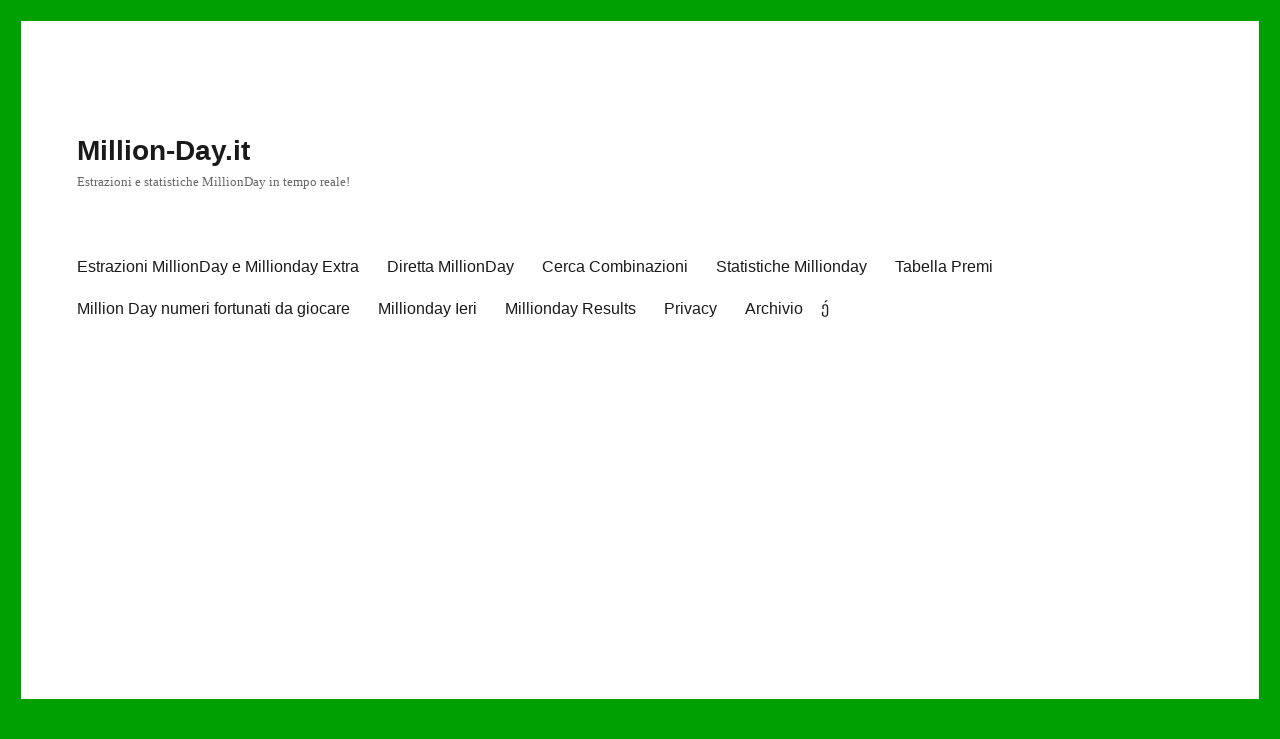

--- FILE ---
content_type: text/html; charset=UTF-8
request_url: https://www.million-day.it/estrazioni-millionday-di-oggi-domenica-14-luglio-2024/
body_size: 10389
content:
<!DOCTYPE html>
<html lang="it-IT" class="no-js">
<head>
	<meta charset="UTF-8">
	<meta name="viewport" content="width=device-width, initial-scale=1.0">
	<link rel="profile" href="https://gmpg.org/xfn/11">
		<link rel="pingback" href="https://www.million-day.it/xmlrpc.php">
		<script>
(function(html){html.className = html.className.replace(/\bno-js\b/,'js')})(document.documentElement);
//# sourceURL=twentysixteen_javascript_detection
</script>
<meta name='robots' content='noindex, nofollow' />

	<!-- This site is optimized with the Yoast SEO plugin v26.6 - https://yoast.com/wordpress/plugins/seo/ -->
	<title>Estrazioni Millionday di oggi domenica 14 luglio 2024</title>
	<meta name="description" content="Risultati delle Ultime Estrazioni MillionDAY e Million Day (Extra) di domenica 14 luglio 2024: Scopri i Risultati in Tempo Reale." />
	<link rel="canonical" href="https://www.million-day.it/estrazioni-millionday-di-oggi-domenica-14-luglio-2024/" />
	<meta property="og:locale" content="it_IT" />
	<meta property="og:type" content="article" />
	<meta property="og:title" content="Estrazioni Millionday di oggi domenica 14 luglio 2024" />
	<meta property="og:description" content="Risultati delle Ultime Estrazioni MillionDAY e Million Day (Extra) di domenica 14 luglio 2024: Scopri i Risultati in Tempo Reale." />
	<meta property="og:url" content="https://www.million-day.it/estrazioni-millionday-di-oggi-domenica-14-luglio-2024/" />
	<meta property="og:site_name" content="Million-Day.it" />
	<meta property="article:published_time" content="2024-07-14T00:00:02+00:00" />
	<meta property="og:image" content="https://www.million-day.it/wp-content/uploads/2023/08/Schermata-2023-08-07-alle-16.50.44.png" />
	<meta name="twitter:card" content="summary_large_image" />
	<meta name="twitter:label1" content="Tempo di lettura stimato" />
	<meta name="twitter:data1" content="3 minuti" />
	<script type="application/ld+json" class="yoast-schema-graph">{"@context":"https://schema.org","@graph":[{"@type":"WebPage","@id":"https://www.million-day.it/estrazioni-millionday-di-oggi-domenica-14-luglio-2024/","url":"https://www.million-day.it/estrazioni-millionday-di-oggi-domenica-14-luglio-2024/","name":"Estrazioni Millionday di oggi domenica 14 luglio 2024","isPartOf":{"@id":"https://www.million-day.it/#website"},"primaryImageOfPage":{"@id":"https://www.million-day.it/estrazioni-millionday-di-oggi-domenica-14-luglio-2024/#primaryimage"},"image":{"@id":"https://www.million-day.it/estrazioni-millionday-di-oggi-domenica-14-luglio-2024/#primaryimage"},"thumbnailUrl":"https://www.million-day.it/wp-content/uploads/2023/08/Schermata-2023-08-07-alle-16.50.44.png","datePublished":"2024-07-14T00:00:02+00:00","author":{"@id":""},"description":"Risultati delle Ultime Estrazioni MillionDAY e Million Day (Extra) di domenica 14 luglio 2024: Scopri i Risultati in Tempo Reale.","breadcrumb":{"@id":"https://www.million-day.it/estrazioni-millionday-di-oggi-domenica-14-luglio-2024/#breadcrumb"},"inLanguage":"it-IT","potentialAction":[{"@type":"ReadAction","target":["https://www.million-day.it/estrazioni-millionday-di-oggi-domenica-14-luglio-2024/"]}]},{"@type":"ImageObject","inLanguage":"it-IT","@id":"https://www.million-day.it/estrazioni-millionday-di-oggi-domenica-14-luglio-2024/#primaryimage","url":"https://www.million-day.it/wp-content/uploads/2023/08/Schermata-2023-08-07-alle-16.50.44.png","contentUrl":"https://www.million-day.it/wp-content/uploads/2023/08/Schermata-2023-08-07-alle-16.50.44.png","width":613,"height":476},{"@type":"BreadcrumbList","@id":"https://www.million-day.it/estrazioni-millionday-di-oggi-domenica-14-luglio-2024/#breadcrumb","itemListElement":[{"@type":"ListItem","position":1,"name":"Home","item":"https://www.million-day.it/"},{"@type":"ListItem","position":2,"name":"News","item":"https://www.million-day.it/news/"},{"@type":"ListItem","position":3,"name":"Estrazioni Millionday di oggi domenica 14 luglio 2024"}]},{"@type":"WebSite","@id":"https://www.million-day.it/#website","url":"https://www.million-day.it/","name":"Million-Day.it","description":"Estrazioni e statistiche MillionDay in tempo reale!","potentialAction":[{"@type":"SearchAction","target":{"@type":"EntryPoint","urlTemplate":"https://www.million-day.it/?s={search_term_string}"},"query-input":{"@type":"PropertyValueSpecification","valueRequired":true,"valueName":"search_term_string"}}],"inLanguage":"it-IT"}]}</script>
	<!-- / Yoast SEO plugin. -->


<link rel="alternate" type="application/rss+xml" title="Million-Day.it &raquo; Feed" href="https://www.million-day.it/feed/" />
<link rel="alternate" type="application/rss+xml" title="Million-Day.it &raquo; Feed dei commenti" href="https://www.million-day.it/comments/feed/" />
<link rel="alternate" type="application/rss+xml" title="Million-Day.it &raquo; Estrazioni Millionday di oggi domenica 14 luglio 2024 Feed dei commenti" href="https://www.million-day.it/estrazioni-millionday-di-oggi-domenica-14-luglio-2024/feed/" />
<link rel="alternate" title="oEmbed (JSON)" type="application/json+oembed" href="https://www.million-day.it/wp-json/oembed/1.0/embed?url=https%3A%2F%2Fwww.million-day.it%2Festrazioni-millionday-di-oggi-domenica-14-luglio-2024%2F" />
<link rel="alternate" title="oEmbed (XML)" type="text/xml+oembed" href="https://www.million-day.it/wp-json/oembed/1.0/embed?url=https%3A%2F%2Fwww.million-day.it%2Festrazioni-millionday-di-oggi-domenica-14-luglio-2024%2F&#038;format=xml" />
<style id='wp-img-auto-sizes-contain-inline-css'>
img:is([sizes=auto i],[sizes^="auto," i]){contain-intrinsic-size:3000px 1500px}
/*# sourceURL=wp-img-auto-sizes-contain-inline-css */
</style>
<style id='classic-theme-styles-inline-css'>
/*! This file is auto-generated */
.wp-block-button__link{color:#fff;background-color:#32373c;border-radius:9999px;box-shadow:none;text-decoration:none;padding:calc(.667em + 2px) calc(1.333em + 2px);font-size:1.125em}.wp-block-file__button{background:#32373c;color:#fff;text-decoration:none}
/*# sourceURL=/wp-includes/css/classic-themes.min.css */
</style>
<link rel='stylesheet' id='twentysixteen-parent-style-css' href='https://www.million-day.it/wp-content/themes/twentysixteen/style.css?ver=6.9' media='all' />
<script defer src="https://www.million-day.it/wp-includes/js/jquery/jquery.min.js?ver=3.7.1" id="jquery-core-js"></script>

<script id="twentysixteen-script-js-extra">
var screenReaderText = {"expand":"apri i menu child","collapse":"chiudi i menu child"};
//# sourceURL=twentysixteen-script-js-extra
</script>
<script src="https://www.million-day.it/wp-content/themes/twentysixteen/js/functions.js?ver=20230629" id="twentysixteen-script-js" defer data-wp-strategy="defer"></script>
<link rel="https://api.w.org/" href="https://www.million-day.it/wp-json/" /><link rel="alternate" title="JSON" type="application/json" href="https://www.million-day.it/wp-json/wp/v2/posts/2139" /><link rel="EditURI" type="application/rsd+xml" title="RSD" href="https://www.million-day.it/xmlrpc.php?rsd" />
<meta name="generator" content="WordPress 6.9" />
<link rel='shortlink' href='https://www.million-day.it/?p=2139' />
<!-- Google tag (gtag.js) -->
<script async src="https://www.googletagmanager.com/gtag/js?id=G-JGNNQ3P22V"></script>
<script>
  window.dataLayer = window.dataLayer || [];
  function gtag(){dataLayer.push(arguments);}
  gtag('js', new Date());

  gtag('config', 'G-JGNNQ3P22V', {
    'anonymize_ip': true
  });
</script>
<script async src="https://pagead2.googlesyndication.com/pagead/js/adsbygoogle.js?client=ca-pub-2499773984524622"
     crossorigin="anonymous"></script>
<style id="custom-background-css">
body.custom-background { background-color: #00a000; }
</style>
	<link rel="icon" href="https://www.million-day.it/wp-content/uploads/2023/03/cropped-Schermata-2023-03-30-alle-16.38.50-32x32.png" sizes="32x32" />
<link rel="icon" href="https://www.million-day.it/wp-content/uploads/2023/03/cropped-Schermata-2023-03-30-alle-16.38.50-192x192.png" sizes="192x192" />
<link rel="apple-touch-icon" href="https://www.million-day.it/wp-content/uploads/2023/03/cropped-Schermata-2023-03-30-alle-16.38.50-180x180.png" />
<meta name="msapplication-TileImage" content="https://www.million-day.it/wp-content/uploads/2023/03/cropped-Schermata-2023-03-30-alle-16.38.50-270x270.png" />
<style id='wp-block-heading-inline-css'>
h1:where(.wp-block-heading).has-background,h2:where(.wp-block-heading).has-background,h3:where(.wp-block-heading).has-background,h4:where(.wp-block-heading).has-background,h5:where(.wp-block-heading).has-background,h6:where(.wp-block-heading).has-background{padding:1.25em 2.375em}h1.has-text-align-left[style*=writing-mode]:where([style*=vertical-lr]),h1.has-text-align-right[style*=writing-mode]:where([style*=vertical-rl]),h2.has-text-align-left[style*=writing-mode]:where([style*=vertical-lr]),h2.has-text-align-right[style*=writing-mode]:where([style*=vertical-rl]),h3.has-text-align-left[style*=writing-mode]:where([style*=vertical-lr]),h3.has-text-align-right[style*=writing-mode]:where([style*=vertical-rl]),h4.has-text-align-left[style*=writing-mode]:where([style*=vertical-lr]),h4.has-text-align-right[style*=writing-mode]:where([style*=vertical-rl]),h5.has-text-align-left[style*=writing-mode]:where([style*=vertical-lr]),h5.has-text-align-right[style*=writing-mode]:where([style*=vertical-rl]),h6.has-text-align-left[style*=writing-mode]:where([style*=vertical-lr]),h6.has-text-align-right[style*=writing-mode]:where([style*=vertical-rl]){rotate:180deg}
/*# sourceURL=https://www.million-day.it/wp-includes/blocks/heading/style.min.css */
</style>
<style id='wp-block-image-inline-css'>
.wp-block-image>a,.wp-block-image>figure>a{display:inline-block}.wp-block-image img{box-sizing:border-box;height:auto;max-width:100%;vertical-align:bottom}@media not (prefers-reduced-motion){.wp-block-image img.hide{visibility:hidden}.wp-block-image img.show{animation:show-content-image .4s}}.wp-block-image[style*=border-radius] img,.wp-block-image[style*=border-radius]>a{border-radius:inherit}.wp-block-image.has-custom-border img{box-sizing:border-box}.wp-block-image.aligncenter{text-align:center}.wp-block-image.alignfull>a,.wp-block-image.alignwide>a{width:100%}.wp-block-image.alignfull img,.wp-block-image.alignwide img{height:auto;width:100%}.wp-block-image .aligncenter,.wp-block-image .alignleft,.wp-block-image .alignright,.wp-block-image.aligncenter,.wp-block-image.alignleft,.wp-block-image.alignright{display:table}.wp-block-image .aligncenter>figcaption,.wp-block-image .alignleft>figcaption,.wp-block-image .alignright>figcaption,.wp-block-image.aligncenter>figcaption,.wp-block-image.alignleft>figcaption,.wp-block-image.alignright>figcaption{caption-side:bottom;display:table-caption}.wp-block-image .alignleft{float:left;margin:.5em 1em .5em 0}.wp-block-image .alignright{float:right;margin:.5em 0 .5em 1em}.wp-block-image .aligncenter{margin-left:auto;margin-right:auto}.wp-block-image :where(figcaption){margin-bottom:1em;margin-top:.5em}.wp-block-image.is-style-circle-mask img{border-radius:9999px}@supports ((-webkit-mask-image:none) or (mask-image:none)) or (-webkit-mask-image:none){.wp-block-image.is-style-circle-mask img{border-radius:0;-webkit-mask-image:url('data:image/svg+xml;utf8,<svg viewBox="0 0 100 100" xmlns="http://www.w3.org/2000/svg"><circle cx="50" cy="50" r="50"/></svg>');mask-image:url('data:image/svg+xml;utf8,<svg viewBox="0 0 100 100" xmlns="http://www.w3.org/2000/svg"><circle cx="50" cy="50" r="50"/></svg>');mask-mode:alpha;-webkit-mask-position:center;mask-position:center;-webkit-mask-repeat:no-repeat;mask-repeat:no-repeat;-webkit-mask-size:contain;mask-size:contain}}:root :where(.wp-block-image.is-style-rounded img,.wp-block-image .is-style-rounded img){border-radius:9999px}.wp-block-image figure{margin:0}.wp-lightbox-container{display:flex;flex-direction:column;position:relative}.wp-lightbox-container img{cursor:zoom-in}.wp-lightbox-container img:hover+button{opacity:1}.wp-lightbox-container button{align-items:center;backdrop-filter:blur(16px) saturate(180%);background-color:#5a5a5a40;border:none;border-radius:4px;cursor:zoom-in;display:flex;height:20px;justify-content:center;opacity:0;padding:0;position:absolute;right:16px;text-align:center;top:16px;width:20px;z-index:100}@media not (prefers-reduced-motion){.wp-lightbox-container button{transition:opacity .2s ease}}.wp-lightbox-container button:focus-visible{outline:3px auto #5a5a5a40;outline:3px auto -webkit-focus-ring-color;outline-offset:3px}.wp-lightbox-container button:hover{cursor:pointer;opacity:1}.wp-lightbox-container button:focus{opacity:1}.wp-lightbox-container button:focus,.wp-lightbox-container button:hover,.wp-lightbox-container button:not(:hover):not(:active):not(.has-background){background-color:#5a5a5a40;border:none}.wp-lightbox-overlay{box-sizing:border-box;cursor:zoom-out;height:100vh;left:0;overflow:hidden;position:fixed;top:0;visibility:hidden;width:100%;z-index:100000}.wp-lightbox-overlay .close-button{align-items:center;cursor:pointer;display:flex;justify-content:center;min-height:40px;min-width:40px;padding:0;position:absolute;right:calc(env(safe-area-inset-right) + 16px);top:calc(env(safe-area-inset-top) + 16px);z-index:5000000}.wp-lightbox-overlay .close-button:focus,.wp-lightbox-overlay .close-button:hover,.wp-lightbox-overlay .close-button:not(:hover):not(:active):not(.has-background){background:none;border:none}.wp-lightbox-overlay .lightbox-image-container{height:var(--wp--lightbox-container-height);left:50%;overflow:hidden;position:absolute;top:50%;transform:translate(-50%,-50%);transform-origin:top left;width:var(--wp--lightbox-container-width);z-index:9999999999}.wp-lightbox-overlay .wp-block-image{align-items:center;box-sizing:border-box;display:flex;height:100%;justify-content:center;margin:0;position:relative;transform-origin:0 0;width:100%;z-index:3000000}.wp-lightbox-overlay .wp-block-image img{height:var(--wp--lightbox-image-height);min-height:var(--wp--lightbox-image-height);min-width:var(--wp--lightbox-image-width);width:var(--wp--lightbox-image-width)}.wp-lightbox-overlay .wp-block-image figcaption{display:none}.wp-lightbox-overlay button{background:none;border:none}.wp-lightbox-overlay .scrim{background-color:#fff;height:100%;opacity:.9;position:absolute;width:100%;z-index:2000000}.wp-lightbox-overlay.active{visibility:visible}@media not (prefers-reduced-motion){.wp-lightbox-overlay.active{animation:turn-on-visibility .25s both}.wp-lightbox-overlay.active img{animation:turn-on-visibility .35s both}.wp-lightbox-overlay.show-closing-animation:not(.active){animation:turn-off-visibility .35s both}.wp-lightbox-overlay.show-closing-animation:not(.active) img{animation:turn-off-visibility .25s both}.wp-lightbox-overlay.zoom.active{animation:none;opacity:1;visibility:visible}.wp-lightbox-overlay.zoom.active .lightbox-image-container{animation:lightbox-zoom-in .4s}.wp-lightbox-overlay.zoom.active .lightbox-image-container img{animation:none}.wp-lightbox-overlay.zoom.active .scrim{animation:turn-on-visibility .4s forwards}.wp-lightbox-overlay.zoom.show-closing-animation:not(.active){animation:none}.wp-lightbox-overlay.zoom.show-closing-animation:not(.active) .lightbox-image-container{animation:lightbox-zoom-out .4s}.wp-lightbox-overlay.zoom.show-closing-animation:not(.active) .lightbox-image-container img{animation:none}.wp-lightbox-overlay.zoom.show-closing-animation:not(.active) .scrim{animation:turn-off-visibility .4s forwards}}@keyframes show-content-image{0%{visibility:hidden}99%{visibility:hidden}to{visibility:visible}}@keyframes turn-on-visibility{0%{opacity:0}to{opacity:1}}@keyframes turn-off-visibility{0%{opacity:1;visibility:visible}99%{opacity:0;visibility:visible}to{opacity:0;visibility:hidden}}@keyframes lightbox-zoom-in{0%{transform:translate(calc((-100vw + var(--wp--lightbox-scrollbar-width))/2 + var(--wp--lightbox-initial-left-position)),calc(-50vh + var(--wp--lightbox-initial-top-position))) scale(var(--wp--lightbox-scale))}to{transform:translate(-50%,-50%) scale(1)}}@keyframes lightbox-zoom-out{0%{transform:translate(-50%,-50%) scale(1);visibility:visible}99%{visibility:visible}to{transform:translate(calc((-100vw + var(--wp--lightbox-scrollbar-width))/2 + var(--wp--lightbox-initial-left-position)),calc(-50vh + var(--wp--lightbox-initial-top-position))) scale(var(--wp--lightbox-scale));visibility:hidden}}
/*# sourceURL=https://www.million-day.it/wp-includes/blocks/image/style.min.css */
</style>
<style id='wp-block-image-theme-inline-css'>
:root :where(.wp-block-image figcaption){color:#555;font-size:13px;text-align:center}.is-dark-theme :root :where(.wp-block-image figcaption){color:#ffffffa6}.wp-block-image{margin:0 0 1em}
/*# sourceURL=https://www.million-day.it/wp-includes/blocks/image/theme.min.css */
</style>
<style id='wp-block-list-inline-css'>
ol,ul{box-sizing:border-box}:root :where(.wp-block-list.has-background){padding:1.25em 2.375em}
/*# sourceURL=https://www.million-day.it/wp-includes/blocks/list/style.min.css */
</style>
<style id='wp-block-paragraph-inline-css'>
.is-small-text{font-size:.875em}.is-regular-text{font-size:1em}.is-large-text{font-size:2.25em}.is-larger-text{font-size:3em}.has-drop-cap:not(:focus):first-letter{float:left;font-size:8.4em;font-style:normal;font-weight:100;line-height:.68;margin:.05em .1em 0 0;text-transform:uppercase}body.rtl .has-drop-cap:not(:focus):first-letter{float:none;margin-left:.1em}p.has-drop-cap.has-background{overflow:hidden}:root :where(p.has-background){padding:1.25em 2.375em}:where(p.has-text-color:not(.has-link-color)) a{color:inherit}p.has-text-align-left[style*="writing-mode:vertical-lr"],p.has-text-align-right[style*="writing-mode:vertical-rl"]{rotate:180deg}
/*# sourceURL=https://www.million-day.it/wp-includes/blocks/paragraph/style.min.css */
</style>
<style id='global-styles-inline-css'>
:root{--wp--preset--aspect-ratio--square: 1;--wp--preset--aspect-ratio--4-3: 4/3;--wp--preset--aspect-ratio--3-4: 3/4;--wp--preset--aspect-ratio--3-2: 3/2;--wp--preset--aspect-ratio--2-3: 2/3;--wp--preset--aspect-ratio--16-9: 16/9;--wp--preset--aspect-ratio--9-16: 9/16;--wp--preset--color--black: #000000;--wp--preset--color--cyan-bluish-gray: #abb8c3;--wp--preset--color--white: #fff;--wp--preset--color--pale-pink: #f78da7;--wp--preset--color--vivid-red: #cf2e2e;--wp--preset--color--luminous-vivid-orange: #ff6900;--wp--preset--color--luminous-vivid-amber: #fcb900;--wp--preset--color--light-green-cyan: #7bdcb5;--wp--preset--color--vivid-green-cyan: #00d084;--wp--preset--color--pale-cyan-blue: #8ed1fc;--wp--preset--color--vivid-cyan-blue: #0693e3;--wp--preset--color--vivid-purple: #9b51e0;--wp--preset--color--dark-gray: #1a1a1a;--wp--preset--color--medium-gray: #686868;--wp--preset--color--light-gray: #e5e5e5;--wp--preset--color--blue-gray: #4d545c;--wp--preset--color--bright-blue: #007acc;--wp--preset--color--light-blue: #9adffd;--wp--preset--color--dark-brown: #402b30;--wp--preset--color--medium-brown: #774e24;--wp--preset--color--dark-red: #640c1f;--wp--preset--color--bright-red: #ff675f;--wp--preset--color--yellow: #ffef8e;--wp--preset--gradient--vivid-cyan-blue-to-vivid-purple: linear-gradient(135deg,rgb(6,147,227) 0%,rgb(155,81,224) 100%);--wp--preset--gradient--light-green-cyan-to-vivid-green-cyan: linear-gradient(135deg,rgb(122,220,180) 0%,rgb(0,208,130) 100%);--wp--preset--gradient--luminous-vivid-amber-to-luminous-vivid-orange: linear-gradient(135deg,rgb(252,185,0) 0%,rgb(255,105,0) 100%);--wp--preset--gradient--luminous-vivid-orange-to-vivid-red: linear-gradient(135deg,rgb(255,105,0) 0%,rgb(207,46,46) 100%);--wp--preset--gradient--very-light-gray-to-cyan-bluish-gray: linear-gradient(135deg,rgb(238,238,238) 0%,rgb(169,184,195) 100%);--wp--preset--gradient--cool-to-warm-spectrum: linear-gradient(135deg,rgb(74,234,220) 0%,rgb(151,120,209) 20%,rgb(207,42,186) 40%,rgb(238,44,130) 60%,rgb(251,105,98) 80%,rgb(254,248,76) 100%);--wp--preset--gradient--blush-light-purple: linear-gradient(135deg,rgb(255,206,236) 0%,rgb(152,150,240) 100%);--wp--preset--gradient--blush-bordeaux: linear-gradient(135deg,rgb(254,205,165) 0%,rgb(254,45,45) 50%,rgb(107,0,62) 100%);--wp--preset--gradient--luminous-dusk: linear-gradient(135deg,rgb(255,203,112) 0%,rgb(199,81,192) 50%,rgb(65,88,208) 100%);--wp--preset--gradient--pale-ocean: linear-gradient(135deg,rgb(255,245,203) 0%,rgb(182,227,212) 50%,rgb(51,167,181) 100%);--wp--preset--gradient--electric-grass: linear-gradient(135deg,rgb(202,248,128) 0%,rgb(113,206,126) 100%);--wp--preset--gradient--midnight: linear-gradient(135deg,rgb(2,3,129) 0%,rgb(40,116,252) 100%);--wp--preset--font-size--small: 13px;--wp--preset--font-size--medium: 20px;--wp--preset--font-size--large: 36px;--wp--preset--font-size--x-large: 42px;--wp--preset--spacing--20: 0.44rem;--wp--preset--spacing--30: 0.67rem;--wp--preset--spacing--40: 1rem;--wp--preset--spacing--50: 1.5rem;--wp--preset--spacing--60: 2.25rem;--wp--preset--spacing--70: 3.38rem;--wp--preset--spacing--80: 5.06rem;--wp--preset--shadow--natural: 6px 6px 9px rgba(0, 0, 0, 0.2);--wp--preset--shadow--deep: 12px 12px 50px rgba(0, 0, 0, 0.4);--wp--preset--shadow--sharp: 6px 6px 0px rgba(0, 0, 0, 0.2);--wp--preset--shadow--outlined: 6px 6px 0px -3px rgb(255, 255, 255), 6px 6px rgb(0, 0, 0);--wp--preset--shadow--crisp: 6px 6px 0px rgb(0, 0, 0);}:where(.is-layout-flex){gap: 0.5em;}:where(.is-layout-grid){gap: 0.5em;}body .is-layout-flex{display: flex;}.is-layout-flex{flex-wrap: wrap;align-items: center;}.is-layout-flex > :is(*, div){margin: 0;}body .is-layout-grid{display: grid;}.is-layout-grid > :is(*, div){margin: 0;}:where(.wp-block-columns.is-layout-flex){gap: 2em;}:where(.wp-block-columns.is-layout-grid){gap: 2em;}:where(.wp-block-post-template.is-layout-flex){gap: 1.25em;}:where(.wp-block-post-template.is-layout-grid){gap: 1.25em;}.has-black-color{color: var(--wp--preset--color--black) !important;}.has-cyan-bluish-gray-color{color: var(--wp--preset--color--cyan-bluish-gray) !important;}.has-white-color{color: var(--wp--preset--color--white) !important;}.has-pale-pink-color{color: var(--wp--preset--color--pale-pink) !important;}.has-vivid-red-color{color: var(--wp--preset--color--vivid-red) !important;}.has-luminous-vivid-orange-color{color: var(--wp--preset--color--luminous-vivid-orange) !important;}.has-luminous-vivid-amber-color{color: var(--wp--preset--color--luminous-vivid-amber) !important;}.has-light-green-cyan-color{color: var(--wp--preset--color--light-green-cyan) !important;}.has-vivid-green-cyan-color{color: var(--wp--preset--color--vivid-green-cyan) !important;}.has-pale-cyan-blue-color{color: var(--wp--preset--color--pale-cyan-blue) !important;}.has-vivid-cyan-blue-color{color: var(--wp--preset--color--vivid-cyan-blue) !important;}.has-vivid-purple-color{color: var(--wp--preset--color--vivid-purple) !important;}.has-black-background-color{background-color: var(--wp--preset--color--black) !important;}.has-cyan-bluish-gray-background-color{background-color: var(--wp--preset--color--cyan-bluish-gray) !important;}.has-white-background-color{background-color: var(--wp--preset--color--white) !important;}.has-pale-pink-background-color{background-color: var(--wp--preset--color--pale-pink) !important;}.has-vivid-red-background-color{background-color: var(--wp--preset--color--vivid-red) !important;}.has-luminous-vivid-orange-background-color{background-color: var(--wp--preset--color--luminous-vivid-orange) !important;}.has-luminous-vivid-amber-background-color{background-color: var(--wp--preset--color--luminous-vivid-amber) !important;}.has-light-green-cyan-background-color{background-color: var(--wp--preset--color--light-green-cyan) !important;}.has-vivid-green-cyan-background-color{background-color: var(--wp--preset--color--vivid-green-cyan) !important;}.has-pale-cyan-blue-background-color{background-color: var(--wp--preset--color--pale-cyan-blue) !important;}.has-vivid-cyan-blue-background-color{background-color: var(--wp--preset--color--vivid-cyan-blue) !important;}.has-vivid-purple-background-color{background-color: var(--wp--preset--color--vivid-purple) !important;}.has-black-border-color{border-color: var(--wp--preset--color--black) !important;}.has-cyan-bluish-gray-border-color{border-color: var(--wp--preset--color--cyan-bluish-gray) !important;}.has-white-border-color{border-color: var(--wp--preset--color--white) !important;}.has-pale-pink-border-color{border-color: var(--wp--preset--color--pale-pink) !important;}.has-vivid-red-border-color{border-color: var(--wp--preset--color--vivid-red) !important;}.has-luminous-vivid-orange-border-color{border-color: var(--wp--preset--color--luminous-vivid-orange) !important;}.has-luminous-vivid-amber-border-color{border-color: var(--wp--preset--color--luminous-vivid-amber) !important;}.has-light-green-cyan-border-color{border-color: var(--wp--preset--color--light-green-cyan) !important;}.has-vivid-green-cyan-border-color{border-color: var(--wp--preset--color--vivid-green-cyan) !important;}.has-pale-cyan-blue-border-color{border-color: var(--wp--preset--color--pale-cyan-blue) !important;}.has-vivid-cyan-blue-border-color{border-color: var(--wp--preset--color--vivid-cyan-blue) !important;}.has-vivid-purple-border-color{border-color: var(--wp--preset--color--vivid-purple) !important;}.has-vivid-cyan-blue-to-vivid-purple-gradient-background{background: var(--wp--preset--gradient--vivid-cyan-blue-to-vivid-purple) !important;}.has-light-green-cyan-to-vivid-green-cyan-gradient-background{background: var(--wp--preset--gradient--light-green-cyan-to-vivid-green-cyan) !important;}.has-luminous-vivid-amber-to-luminous-vivid-orange-gradient-background{background: var(--wp--preset--gradient--luminous-vivid-amber-to-luminous-vivid-orange) !important;}.has-luminous-vivid-orange-to-vivid-red-gradient-background{background: var(--wp--preset--gradient--luminous-vivid-orange-to-vivid-red) !important;}.has-very-light-gray-to-cyan-bluish-gray-gradient-background{background: var(--wp--preset--gradient--very-light-gray-to-cyan-bluish-gray) !important;}.has-cool-to-warm-spectrum-gradient-background{background: var(--wp--preset--gradient--cool-to-warm-spectrum) !important;}.has-blush-light-purple-gradient-background{background: var(--wp--preset--gradient--blush-light-purple) !important;}.has-blush-bordeaux-gradient-background{background: var(--wp--preset--gradient--blush-bordeaux) !important;}.has-luminous-dusk-gradient-background{background: var(--wp--preset--gradient--luminous-dusk) !important;}.has-pale-ocean-gradient-background{background: var(--wp--preset--gradient--pale-ocean) !important;}.has-electric-grass-gradient-background{background: var(--wp--preset--gradient--electric-grass) !important;}.has-midnight-gradient-background{background: var(--wp--preset--gradient--midnight) !important;}.has-small-font-size{font-size: var(--wp--preset--font-size--small) !important;}.has-medium-font-size{font-size: var(--wp--preset--font-size--medium) !important;}.has-large-font-size{font-size: var(--wp--preset--font-size--large) !important;}.has-x-large-font-size{font-size: var(--wp--preset--font-size--x-large) !important;}
/*# sourceURL=global-styles-inline-css */
</style>
</head>

<body class="wp-singular post-template-default single single-post postid-2139 single-format-standard custom-background wp-embed-responsive wp-theme-twentysixteen wp-child-theme-twentysixteen-child group-blog">
<div id="page" class="site">
	<div class="site-inner">
		<a class="skip-link screen-reader-text" href="#content">
			Salta al contenuto		</a>

		<header id="masthead" class="site-header">
			<div class="site-header-main">
				<div class="site-branding">
											<p class="site-title"><a href="https://www.million-day.it/" rel="home" >Million-Day.it</a></p>
												<p class="site-description">Estrazioni e statistiche MillionDay in tempo reale!</p>
									</div><!-- .site-branding -->

									<button id="menu-toggle" class="menu-toggle">Menu</button>

					<div id="site-header-menu" class="site-header-menu">
													<nav id="site-navigation" class="main-navigation" aria-label="Menu principale">
								<div class="menu-principale-container"><ul id="menu-principale" class="primary-menu"><li id="menu-item-1606" class="menu-item menu-item-type-post_type menu-item-object-page menu-item-1606"><a href="https://www.million-day.it/estrazioni-millionday-di-oggi/">Estrazioni MillionDay e Millionday Extra</a></li>
<li id="menu-item-1602" class="menu-item menu-item-type-post_type menu-item-object-page menu-item-1602"><a href="https://www.million-day.it/millionday-estrazioni-in-diretta/">Diretta MillionDay</a></li>
<li id="menu-item-1603" class="menu-item menu-item-type-post_type menu-item-object-page menu-item-1603"><a href="https://www.million-day.it/verifica-vincite-millionday/">Cerca Combinazioni</a></li>
<li id="menu-item-1604" class="menu-item menu-item-type-post_type menu-item-object-page menu-item-1604"><a href="https://www.million-day.it/statistiche-millionday/">Statistiche Millionday</a></li>
<li id="menu-item-1605" class="menu-item menu-item-type-post_type menu-item-object-page menu-item-1605"><a href="https://www.million-day.it/tabella-premi-millionday/">Tabella Premi</a></li>
<li id="menu-item-1747" class="menu-item menu-item-type-post_type menu-item-object-page menu-item-1747"><a href="https://www.million-day.it/million-day-numeri-fortunati-da-giocare/">Million Day numeri fortunati da giocare</a></li>
<li id="menu-item-1705" class="menu-item menu-item-type-post_type menu-item-object-page menu-item-1705"><a href="https://www.million-day.it/millionday-ieri/">Millionday Ieri</a></li>
<li id="menu-item-1674" class="menu-item menu-item-type-post_type menu-item-object-page menu-item-1674"><a href="https://www.million-day.it/millionday-results/">Millionday Results</a></li>
<li id="menu-item-1601" class="menu-item menu-item-type-post_type menu-item-object-page menu-item-1601"><a href="https://www.million-day.it/privacy/">Privacy</a></li>
<li id="menu-item-2576" class="menu-item menu-item-type-post_type menu-item-object-page menu-item-has-children menu-item-2576"><a href="https://www.million-day.it/archivio/">Archivio</a>
<ul class="sub-menu">
	<li id="menu-item-2579" class="menu-item menu-item-type-post_type menu-item-object-page menu-item-2579"><a href="https://www.million-day.it/archivio/millionday-archivio-anno-2025/">Millionday Archivio Anno 2025</a></li>
	<li id="menu-item-1925" class="menu-item menu-item-type-post_type menu-item-object-page menu-item-1925"><a href="https://www.million-day.it/archivio/millionday-archivio-anno-2024/">Millionday Archivio Anno 2024</a></li>
	<li id="menu-item-1623" class="menu-item menu-item-type-post_type menu-item-object-page menu-item-1623"><a href="https://www.million-day.it/archivio/millionday-archivio-anno-2023/">Millionday Archivio Anno 2023</a></li>
	<li id="menu-item-1615" class="menu-item menu-item-type-post_type menu-item-object-page menu-item-1615"><a href="https://www.million-day.it/archivio/millionday-archivio-2022/">Millionday Archivio Anno 2022</a></li>
	<li id="menu-item-1627" class="menu-item menu-item-type-post_type menu-item-object-page menu-item-1627"><a href="https://www.million-day.it/archivio/archivio-millionday-anno-2021/">Millionday Archivio Anno 2021</a></li>
	<li id="menu-item-1635" class="menu-item menu-item-type-post_type menu-item-object-page menu-item-1635"><a href="https://www.million-day.it/archivio/millionday-archivio-anno-2020/">Millionday: Archivio Anno 2020</a></li>
	<li id="menu-item-1645" class="menu-item menu-item-type-post_type menu-item-object-page menu-item-1645"><a href="https://www.million-day.it/archivio/millionday-archivio-anno-2019/">Millionday: Archivio Anno 2019</a></li>
	<li id="menu-item-1662" class="menu-item menu-item-type-post_type menu-item-object-page menu-item-1662"><a href="https://www.million-day.it/archivio/millionday-archivio-anno-2018/">Millionday Archivio Anno 2018</a></li>
</ul>
</li>
</ul></div>							</nav><!-- .main-navigation -->
						
											</div><!-- .site-header-menu -->
							</div><!-- .site-header-main -->

					</header><!-- .site-header -->

		<div id="content" class="site-content">

<div id="primary" class="content-area">
	<main id="main" class="site-main">
		
<article id="post-2139" class="post-2139 post type-post status-publish format-standard hentry category-estrazioni">
	<header class="entry-header">
		<h1 class="entry-title">Estrazioni Millionday di oggi domenica 14 luglio 2024</h1>	</header><!-- .entry-header -->

	
	
	<div class="entry-content">
		



<figure class='wp-block-image size-full is-resized'><img src='https://www.million-day.it/wp-content/uploads/2023/08/Schermata-2023-08-07-alle-16.50.44.png' alt='Risultati Estrazioni Millionday 14 luglio 2024' /></figure>




<p><strong>Risultati delle Ultime Estrazioni MillionDAY e Million Day (Extra) di Oggi domenica 14 luglio 2024: Scopri i Risultati in Tempo Reale.</strong></p>



<p>Buongiorno a tutti gli appassionati di giochi di fortuna! </p>



<p>Oggi, nel nostro articolo, vi parleremo delle <strong>estrazioni MillionDAY di oggi 14 luglio 2024</strong> . </p>



<p> E noi siamo qui per condividere con voi i risultati in tempo reale, offrendo un aggiornamento costante sulla combinazione vincente e sulle ultime estrazioni del MillionDAY.</p>



<p>Per i non addetti ai lavori, MillionDAY è un gioco molto popolare della lotteria italiana.</p>



<p> È semplice, è divertente e offre la possibilità di vincere un milione di euro ogni giorno. </p>



<p>Come funziona? Ogni giocatore deve scegliere 5 numeri tra 1 e 55. Se la tua combinazione corrisponde a quella estratta, ti aspetta un premio milionario. Ma anche se non indovini tutti i numeri, non temere. Ci sono premi anche per coloro che riescono a indovinare 2, 3 o 4 numeri. Un gioco che, quindi, offre diverse possibilità di vincita.</p>



<p>Ma passiamo alle informazioni più attese del giorno: le <strong>estrazioni MillionDAY di oggi 14 &#8211; 07 &#8211; 2024</strong>.</p>



<p> In questo articolo, troverai le ultime estrazioni aggiornate in tempo reale. Non solo. Ti forniremo anche analisi statistiche dettagliate, con informazioni su quali numeri vengono estratti più spesso, quali meno, e tante altre curiosità che potrebbero aiutarti a scegliere i tuoi numeri fortunati per la prossima estrazione.</p>



<p>Quindi, se stai cercando un luogo affidabile e aggiornato per controllare i risultati delle estrazioni MillionDAY di oggi, sei nel posto giusto. Con le nostre informazioni, potrai verificare se sei diventato il prossimo milionario o se dovrai ritentare la fortuna domani.</p>



<p>Che tu sia un giocatore assiduo o solo un curioso, ti invitiamo a seguire con noi le estrazioni MillionDAY di oggi. </p>



<h2 class='wp-block-heading'>Classifica Numeri Ritardatari e Frequenti Millionday aggiornati all&#8217;ultima estrazione</h2>



<ul class="wp-block-list">
<li> Num <strong>6</strong> assente da 69 estr.</li>



<li>Num <strong>16</strong> assente da 64 estr.</li>



<li>Num <strong>28</strong> assente da 48 estr.</li>



<li>Num <strong>53</strong> assente da 45 estr.</li>



<li>Num <strong>46</strong> assente da 41 estr.</li>



<li>Num <strong>26</strong> assente da 40 estr.</li>
</ul>



<p>Frequenti mese in corso</p>




<ul class="wp-block-list">
<li> Num <strong>1</strong> &#8211; Presenze 7.</li>



<li>Num <strong>17</strong> &#8211; Presenze 6.</li>



<li>Num <strong>52</strong> &#8211; Presenze 6.</li>



<li>Num <strong>30</strong> &#8211; Presenze 6.</li>



<li>Num <strong>21</strong> &#8211; Presenze 5.</li>



<li>Num <strong>5</strong> &#8211; Presenze 5.</li>
</ul>



<p>E ricorda, il gioco è bello quando è un divertimento. Gioca responsabilmente e buona fortuna a tutti!</p>



<h2 class='wp-block-heading'>Risultati Million Day 14 &#8211; 07 &#8211; 2024</h2>



<p>Combinazione vincente del Millionday e del Millionday Extra delle ore 13:00 e delle ore 20:30.</p>



<p><strong>Ore 13:00</strong></p>



            <p style='background-color: #fff; padding: 10px 15px; margin: 10px 0; border-radius: 5px; border-left: 5px solid #00a000;'>
                <strong style='color: #e74c3c;'>7 - 8 - 13 - 43 - 44</strong>
            </p>
            <p style='background-color: #fff; padding: 10px 15px; margin: 10px 0; border-radius: 5px; border-left: 5px solid #00a000;'>
                <strong style='color: #e74c3c;'>EXTRA: 2 - 4 - 17 - 37 - 38</strong>
            </p>



<p><strong>Ore 20:30</strong></p>



            <p style='background-color: #fff; padding: 10px 15px; margin: 10px 0; border-radius: 5px; border-left: 5px solid #00a000;'>
                <strong style='color: #e74c3c;'>19 - 24 - 28 - 40 - 52</strong>
            </p>
            <p style='background-color: #fff; padding: 10px 15px; margin: 10px 0; border-radius: 5px; border-left: 5px solid #00a000;'>
                <strong style='color: #e74c3c;'>EXTRA: 2 - 12 - 30 - 34 - 51</strong>
            </p>



<p>L&#8217;elenco delle ultime <a href='https://www.million-day.it/estrazioni-millionday-di-oggi/'>estrazioni del MillionDay</a> le trovi alla pagina linkata.</p>



<h2 class='wp-block-heading'><strong>Come giocare a MillionDAY</strong></h2>



<p>Lanciato nel febbraio 2018 da Lottomatica, MillionDAY offre ai giocatori l&#8217;opportunità di vincere un milione di euro ogni giorno. Il gioco è semplice e diretto: basta scegliere 5 numeri da 1 a 55. Le schedine possono essere giocate presso qualsiasi ricevitoria autorizzata, con un costo di un euro per ogni combinazione giocata.</p>



<p>Le estrazioni avvengono ogni giorno, alle ore 13:00 e alle ore 20:300. Se si indovinano tutti e 5 i numeri estratti, si vince il premio di un milione di euro. Ma ci sono anche premi minori per coloro che indovinano 2, 3 o 4 numeri.</p>



<h2 class='wp-block-heading'><strong>Come giocare al Million Day Extra</strong></h2>



<p>Con EXTRA MILLIONDAY hai una seconda possibilità per i tuoi numeri!</p>



<p>Aggiungendo EXTRA MILLIONDAY ad una giocata MillionDAY, oltre alla prima estrazione di 5 numeri dai 55, con i numeri giocati si partecipa anche ad una seconda estrazione di 5 numeri dai 50 rimanenti.</p>















	</div><!-- .entry-content -->

	<footer class="entry-footer">
		<span class="byline"><img alt='' src='https://secure.gravatar.com/avatar/?s=49&#038;d=mm&#038;r=g' srcset='https://secure.gravatar.com/avatar/?s=98&#038;d=mm&#038;r=g 2x' class='avatar avatar-49 photo avatar-default' height='49' width='49' decoding='async'/><span class="screen-reader-text">Autore </span><span class="author vcard"><a class="url fn n" href="https://www.million-day.it/author/"></a></span></span><span class="posted-on"><span class="screen-reader-text">Pubblicato il </span><a href="https://www.million-day.it/estrazioni-millionday-di-oggi-domenica-14-luglio-2024/" rel="bookmark"><time class="entry-date published updated" datetime="2024-07-14T02:00:02+02:00">14 Luglio 2024</time></a></span><span class="cat-links"><span class="screen-reader-text">Categorie </span><a href="https://www.million-day.it/estrazioni/" rel="category tag">Estrazioni</a></span>			</footer><!-- .entry-footer -->
</article><!-- #post-2139 -->

<div id="comments" class="comments-area">

	
	
		<div id="respond" class="comment-respond">
		<h2 id="reply-title" class="comment-reply-title">Lascia un commento <small><a rel="nofollow" id="cancel-comment-reply-link" href="/estrazioni-millionday-di-oggi-domenica-14-luglio-2024/#respond" style="display:none;">Annulla risposta</a></small></h2><p class="must-log-in">Devi essere <a href="https://www.million-day.it/wp-login.php?redirect_to=https%3A%2F%2Fwww.million-day.it%2Festrazioni-millionday-di-oggi-domenica-14-luglio-2024%2F">connesso</a> per inviare un commento.</p>	</div><!-- #respond -->
	
</div><!-- .comments-area -->

	<nav class="navigation post-navigation" aria-label="Articoli">
		<h2 class="screen-reader-text">Navigazione articoli</h2>
		<div class="nav-links"><div class="nav-previous"><a href="https://www.million-day.it/estrazioni-millionday-di-oggi-sabato-13-luglio-2024/" rel="prev"><span class="meta-nav" aria-hidden="true">Precedente</span> <span class="screen-reader-text">Articolo precedente:</span> <span class="post-title">Estrazioni Millionday di oggi sabato 13 luglio 2024</span></a></div><div class="nav-next"><a href="https://www.million-day.it/estrazioni-millionday-di-oggi-lunedi-15-luglio-2024/" rel="next"><span class="meta-nav" aria-hidden="true">Successivo</span> <span class="screen-reader-text">Articolo successivo:</span> <span class="post-title">Estrazioni Millionday di oggi lunedì 15 luglio 2024</span></a></div></div>
	</nav>
	</main><!-- .site-main -->

	<aside id="content-bottom-widgets" class="content-bottom-widgets">
			<div class="widget-area">
			<section id="custom_html-3" class="widget_text widget widget_custom_html"><div class="textwidget custom-html-widget"><a href="https://www.million-day.it/privacy">Privacy e Cookie Policy</a></div></section><section id="text-4" class="widget widget_text">			<div class="textwidget"></div>
		</section>		</div><!-- .widget-area -->
	
	</aside><!-- .content-bottom-widgets -->

</div><!-- .content-area -->


	<aside id="secondary" class="sidebar widget-area">
		
		<section id="recent-posts-2" class="widget widget_recent_entries">
		<h2 class="widget-title">Articoli recenti</h2><nav aria-label="Articoli recenti">
		<ul>
											<li>
					<a href="https://www.million-day.it/estrazioni-millionday-di-oggi-domenica-18-gennaio-2026/">Estrazioni Millionday di oggi domenica 18 gennaio 2026</a>
									</li>
											<li>
					<a href="https://www.million-day.it/estrazioni-millionday-di-oggi-sabato-17-gennaio-2026/">Estrazioni Millionday di oggi sabato 17 gennaio 2026</a>
									</li>
											<li>
					<a href="https://www.million-day.it/estrazioni-millionday-di-oggi-venerdi-16-gennaio-2026/">Estrazioni Millionday di oggi venerdì 16 gennaio 2026</a>
									</li>
											<li>
					<a href="https://www.million-day.it/estrazioni-millionday-di-oggi-giovedi-15-gennaio-2026/">Estrazioni Millionday di oggi giovedì 15 gennaio 2026</a>
									</li>
											<li>
					<a href="https://www.million-day.it/estrazioni-millionday-di-oggi-mercoledi-14-gennaio-2026/">Estrazioni Millionday di oggi mercoledì 14 gennaio 2026</a>
									</li>
					</ul>

		</nav></section>	</aside><!-- .sidebar .widget-area -->

		</div><!-- .site-content -->

		<footer id="colophon" class="site-footer">
							<nav class="main-navigation" aria-label="Menu primario nel piè di pagina">
					<div class="menu-principale-container"><ul id="menu-principale-1" class="primary-menu"><li class="menu-item menu-item-type-post_type menu-item-object-page menu-item-1606"><a href="https://www.million-day.it/estrazioni-millionday-di-oggi/">Estrazioni MillionDay e Millionday Extra</a></li>
<li class="menu-item menu-item-type-post_type menu-item-object-page menu-item-1602"><a href="https://www.million-day.it/millionday-estrazioni-in-diretta/">Diretta MillionDay</a></li>
<li class="menu-item menu-item-type-post_type menu-item-object-page menu-item-1603"><a href="https://www.million-day.it/verifica-vincite-millionday/">Cerca Combinazioni</a></li>
<li class="menu-item menu-item-type-post_type menu-item-object-page menu-item-1604"><a href="https://www.million-day.it/statistiche-millionday/">Statistiche Millionday</a></li>
<li class="menu-item menu-item-type-post_type menu-item-object-page menu-item-1605"><a href="https://www.million-day.it/tabella-premi-millionday/">Tabella Premi</a></li>
<li class="menu-item menu-item-type-post_type menu-item-object-page menu-item-1747"><a href="https://www.million-day.it/million-day-numeri-fortunati-da-giocare/">Million Day numeri fortunati da giocare</a></li>
<li class="menu-item menu-item-type-post_type menu-item-object-page menu-item-1705"><a href="https://www.million-day.it/millionday-ieri/">Millionday Ieri</a></li>
<li class="menu-item menu-item-type-post_type menu-item-object-page menu-item-1674"><a href="https://www.million-day.it/millionday-results/">Millionday Results</a></li>
<li class="menu-item menu-item-type-post_type menu-item-object-page menu-item-1601"><a href="https://www.million-day.it/privacy/">Privacy</a></li>
<li class="menu-item menu-item-type-post_type menu-item-object-page menu-item-has-children menu-item-2576"><a href="https://www.million-day.it/archivio/">Archivio</a>
<ul class="sub-menu">
	<li class="menu-item menu-item-type-post_type menu-item-object-page menu-item-2579"><a href="https://www.million-day.it/archivio/millionday-archivio-anno-2025/">Millionday Archivio Anno 2025</a></li>
	<li class="menu-item menu-item-type-post_type menu-item-object-page menu-item-1925"><a href="https://www.million-day.it/archivio/millionday-archivio-anno-2024/">Millionday Archivio Anno 2024</a></li>
	<li class="menu-item menu-item-type-post_type menu-item-object-page menu-item-1623"><a href="https://www.million-day.it/archivio/millionday-archivio-anno-2023/">Millionday Archivio Anno 2023</a></li>
	<li class="menu-item menu-item-type-post_type menu-item-object-page menu-item-1615"><a href="https://www.million-day.it/archivio/millionday-archivio-2022/">Millionday Archivio Anno 2022</a></li>
	<li class="menu-item menu-item-type-post_type menu-item-object-page menu-item-1627"><a href="https://www.million-day.it/archivio/archivio-millionday-anno-2021/">Millionday Archivio Anno 2021</a></li>
	<li class="menu-item menu-item-type-post_type menu-item-object-page menu-item-1635"><a href="https://www.million-day.it/archivio/millionday-archivio-anno-2020/">Millionday: Archivio Anno 2020</a></li>
	<li class="menu-item menu-item-type-post_type menu-item-object-page menu-item-1645"><a href="https://www.million-day.it/archivio/millionday-archivio-anno-2019/">Millionday: Archivio Anno 2019</a></li>
	<li class="menu-item menu-item-type-post_type menu-item-object-page menu-item-1662"><a href="https://www.million-day.it/archivio/millionday-archivio-anno-2018/">Millionday Archivio Anno 2018</a></li>
</ul>
</li>
</ul></div>				</nav><!-- .main-navigation -->
			
			
			<div class="site-info">
								<span class="site-title"><a href="https://www.million-day.it/" rel="home">Million-Day.it</a></span>
								<a href="https://wordpress.org/" class="imprint">
					Proudly powered by WordPress				</a>
			</div><!-- .site-info -->
		</footer><!-- .site-footer -->
	</div><!-- .site-inner -->
</div><!-- .site -->

<script type="speculationrules">
{"prefetch":[{"source":"document","where":{"and":[{"href_matches":"/*"},{"not":{"href_matches":["/wp-*.php","/wp-admin/*","/wp-content/uploads/*","/wp-content/*","/wp-content/plugins/*","/wp-content/themes/twentysixteen-child/*","/wp-content/themes/twentysixteen/*","/*\\?(.+)"]}},{"not":{"selector_matches":"a[rel~=\"nofollow\"]"}},{"not":{"selector_matches":".no-prefetch, .no-prefetch a"}}]},"eagerness":"conservative"}]}
</script>
<script>
const userInteractionEvents = ["mousemove", "scroll", "keydown", "touchstart", "mousedown"];

function loadDelayedScripts() {
    // Rimuove gli event listener per non essere eseguito di nuovo
    userInteractionEvents.forEach(event => {
        window.removeEventListener(event, loadDelayedScripts, { passive: true });
    });

    console.log("🚀 Interazione rilevata! Caricamento degli script ritardati...");

    // Seleziona tutti gli script "dormienti"
    const lazyScripts = Array.from(document.querySelectorAll("script[type='text/lazy-script']"));
    const externalScripts = lazyScripts.filter(s => s.hasAttribute("data-src"));
    const inlineScripts = lazyScripts.filter(s => !s.hasAttribute("data-src"));

    // Funzione per caricare gli script esterni in sequenza
    function loadExternalScripts(index = 0) {
        if (index >= externalScripts.length) {
            // Una volta finiti gli esterni, carica quelli interni
            loadInlineScripts();
            return;
        }

        const oldScript = externalScripts[index];
        const newScript = document.createElement("script");

        // Copia tutti gli attributi (convertendo data-src in src)
        for (let i = 0; i < oldScript.attributes.length; i++) {
            const attr = oldScript.attributes[i];
            if (attr.name !== "type") {
                newScript.setAttribute(attr.name === "data-src" ? "src" : attr.name, attr.value);
            }
        }

        // Quando uno script ha finito di caricare, passa al successivo
        newScript.onload = () => loadExternalScripts(index + 1);
        newScript.onerror = () => {
            console.error(`Errore nel caricamento di ${newScript.src}`);
            loadExternalScripts(index + 1); // Continua comunque
        }
        oldScript.parentNode.replaceChild(newScript, oldScript);
    }

    // Funzione per eseguire gli script interni
    function loadInlineScripts() {
        inlineScripts.forEach(oldScript => {
            const newScript = document.createElement("script");
            if (oldScript.innerHTML) {
                newScript.innerHTML = oldScript.innerHTML;
            }
            oldScript.parentNode.replaceChild(newScript, oldScript);
        });
    }

    // Inizia il processo partendo dal primo script esterno
    loadExternalScripts();
}

// Aggiunge l'ascoltatore per la prima interazione dell'utente
userInteractionEvents.forEach(event => {
    window.addEventListener(event, loadDelayedScripts, { passive: true, once: true });
});
</script><script src="https://www.million-day.it/wp-includes/js/comment-reply.min.js?ver=6.9" id="comment-reply-js" async data-wp-strategy="async" fetchpriority="low"></script>
</body>
</html>


--- FILE ---
content_type: text/html; charset=utf-8
request_url: https://www.google.com/recaptcha/api2/aframe
body_size: 268
content:
<!DOCTYPE HTML><html><head><meta http-equiv="content-type" content="text/html; charset=UTF-8"></head><body><script nonce="8TZDMZ3gJ3wDQwsW0pU5Jg">/** Anti-fraud and anti-abuse applications only. See google.com/recaptcha */ try{var clients={'sodar':'https://pagead2.googlesyndication.com/pagead/sodar?'};window.addEventListener("message",function(a){try{if(a.source===window.parent){var b=JSON.parse(a.data);var c=clients[b['id']];if(c){var d=document.createElement('img');d.src=c+b['params']+'&rc='+(localStorage.getItem("rc::a")?sessionStorage.getItem("rc::b"):"");window.document.body.appendChild(d);sessionStorage.setItem("rc::e",parseInt(sessionStorage.getItem("rc::e")||0)+1);localStorage.setItem("rc::h",'1768779500476');}}}catch(b){}});window.parent.postMessage("_grecaptcha_ready", "*");}catch(b){}</script></body></html>